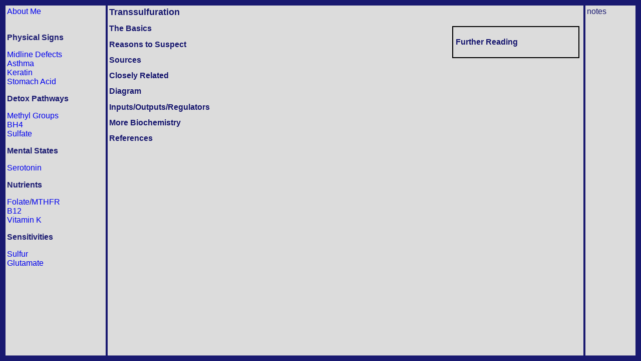

--- FILE ---
content_type: text/html; charset=UTF-8
request_url: http://www.detoxpuzzle.com/transsulfuration.php
body_size: 867
content:


<html>
<head>
  <title>Detox Puzzle: Transsulfuration</title>
  <link rel="stylesheet" href="style.css">
<script type="text/javascript">
var gaJsHost = (("https:" == document.location.protocol) ? "https://ssl." : "http://www.");
document.write(unescape("%3Cscript src='" + gaJsHost + "google-analytics.com/ga.js' type='text/javascript'%3E%3C/script%3E"));
</script>
<script type="text/javascript">
try {
var pageTracker = _gat._getTracker("UA-8363649-1");
pageTracker._trackPageview();
} catch(err) {}</script>
</head>
<body>

<table class=main><tr>
<td width=200px>

<!-- MENU -->
<table class=menu><tr><td>
<a href=about.php>About Me</a><br>
<br>
<h3>Physical Signs</h3>
<a href=midline.php>Midline Defects</a><br>
<a href=asthma.php>Asthma</a><br>
<a href=keratin.php>Keratin</a><br>
<a href=hcl.php>Stomach Acid</a><br>

<h3>Detox Pathways</h3>
<a href=methyl.php>Methyl Groups</a><br>
<a href=bh4.php>BH4</a><br>
<a href=sulfate.php>Sulfate</a><br>

<h3>Mental States</h3>
<a href=serotonin.php>Serotonin</a><br>

<h3>Nutrients</h3>
<a href=folate.php>Folate</a>/<a href=mthfr.php>MTHFR</a><br>
<a href=b12.php>B12</a><br>
<a href=vitamink.php>Vitamin K</a>

<h3>Sensitivities</h3>
<a href=sulfite.php>Sulfur</a><br>
<a href=glutamate.php>Glutamate</a><br>
</td></tr></table>
</td>
<td>
<table class=body><tr><td>




<h1>Transsulfuration</h1>
<div class=books>
<!-- **********************Do Me Next!********************** -->
<h3>Further Reading</h3>
<!--Librarything book links-->
</div>

<h2>The Basics</h2>
<p>
</p>
<h2>Reasons to Suspect</h2>
<p>
</p>
<h2>Sources</h2>
<p>
</p>
<h2>Closely Related</h2>
<p>
</p>
<h2>Diagram</h2>
<p>
</p>
<h2>Inputs/Outputs/Regulators</h2>
<p>
</p>
<h2>More Biochemistry</h2>
<p>
</p>
<h2>References</h2>
<p>
</p>

</td></tr></table>
</td>
<td width=100px>
<table class=notes><tr><td>
notes
</td></tr></table>


</td>
</tr>
</table>



</body>
</html>


--- FILE ---
content_type: text/css
request_url: http://www.detoxpuzzle.com/style.css
body_size: 317
content:
body {
  background-color: #191970;
  color: #191970;
  font-family: verdana, arial, sans-serif;
}

a:link {
  text-decoration: none;
}
a:visited {
  text-decoration: none;
}
a:hover {
  text-decoration: underline;
}
a:active {
  text-decoration: none;
}
table.main {
  height: 100%;
  width: 100%;
}
td {
  vertical-align: top;
}
table.menu, table.body, table.notes {
  background-color: #dcdcdc;
  width: 100%;
  height: 100%;
}

h1 {
  font-size: large;
}
h2 {
  font-size: medium;
}
h3 {
  font-size: medium;
}
P {
  font-size: small;
}

div.books {
  float: right;
  border: 2px solid black;
  text-align: top;
  width: 240px;
  margin: 5px;
  padding: 5px;
}